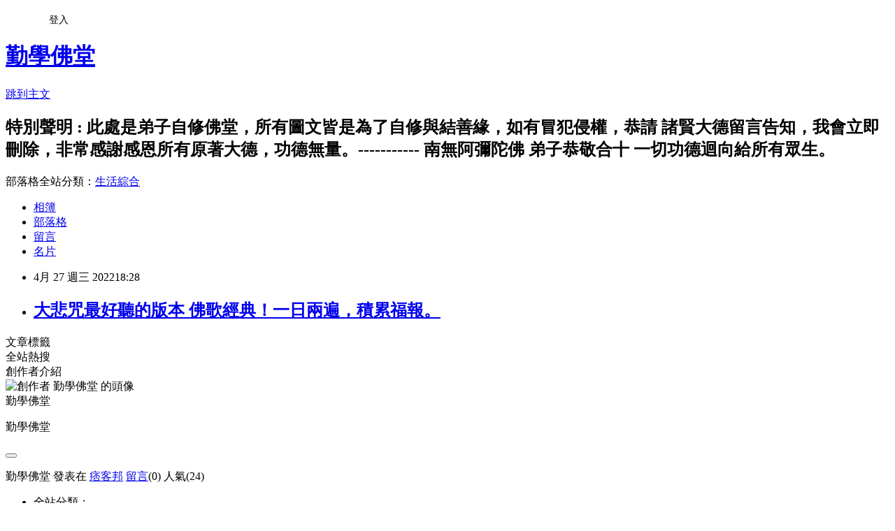

--- FILE ---
content_type: text/html; charset=utf-8
request_url: https://chrischao421953.pixnet.net/blog/posts/9563602318
body_size: 20223
content:
<!DOCTYPE html><html lang="zh-TW"><head><meta charSet="utf-8"/><meta name="viewport" content="width=device-width, initial-scale=1"/><link rel="stylesheet" href="https://static.1px.tw/blog-next/_next/static/chunks/b1e52b495cc0137c.css" data-precedence="next"/><link rel="stylesheet" href="/fix.css?v=202601220613" type="text/css" data-precedence="medium"/><link rel="stylesheet" href="https://s3.1px.tw/blog/theme/choc/iframe-popup.css?v=202601220613" type="text/css" data-precedence="medium"/><link rel="stylesheet" href="https://s3.1px.tw/blog/theme/choc/plugins.min.css?v=202601220613" type="text/css" data-precedence="medium"/><link rel="stylesheet" href="https://s3.1px.tw/blog/theme/choc/openid-comment.css?v=202601220613" type="text/css" data-precedence="medium"/><link rel="stylesheet" href="https://s3.1px.tw/blog/theme/choc/style.min.css?v=202601220613" type="text/css" data-precedence="medium"/><link rel="stylesheet" href="https://s3.1px.tw/blog/theme/choc/main.min.css?v=202601220613" type="text/css" data-precedence="medium"/><link rel="stylesheet" href="https://pimg.1px.tw/chrischao421953/assets/chrischao421953.css?v=202601220613" type="text/css" data-precedence="medium"/><link rel="stylesheet" href="https://s3.1px.tw/blog/theme/choc/author-info.css?v=202601220613" type="text/css" data-precedence="medium"/><link rel="stylesheet" href="https://s3.1px.tw/blog/theme/choc/idlePop.min.css?v=202601220613" type="text/css" data-precedence="medium"/><link rel="preload" as="script" fetchPriority="low" href="https://static.1px.tw/blog-next/_next/static/chunks/94688e2baa9fea03.js"/><script src="https://static.1px.tw/blog-next/_next/static/chunks/41eaa5427c45ebcc.js" async=""></script><script src="https://static.1px.tw/blog-next/_next/static/chunks/e2c6231760bc85bd.js" async=""></script><script src="https://static.1px.tw/blog-next/_next/static/chunks/94bde6376cf279be.js" async=""></script><script src="https://static.1px.tw/blog-next/_next/static/chunks/426b9d9d938a9eb4.js" async=""></script><script src="https://static.1px.tw/blog-next/_next/static/chunks/turbopack-5021d21b4b170dda.js" async=""></script><script src="https://static.1px.tw/blog-next/_next/static/chunks/ff1a16fafef87110.js" async=""></script><script src="https://static.1px.tw/blog-next/_next/static/chunks/e308b2b9ce476a3e.js" async=""></script><script src="https://static.1px.tw/blog-next/_next/static/chunks/2bf79572a40338b7.js" async=""></script><script src="https://static.1px.tw/blog-next/_next/static/chunks/d3c6eed28c1dd8e2.js" async=""></script><script src="https://static.1px.tw/blog-next/_next/static/chunks/d4d39cfc2a072218.js" async=""></script><script src="https://static.1px.tw/blog-next/_next/static/chunks/6a5d72c05b9cd4ba.js" async=""></script><script src="https://static.1px.tw/blog-next/_next/static/chunks/8af6103cf1375f47.js" async=""></script><script src="https://static.1px.tw/blog-next/_next/static/chunks/60d08651d643cedc.js" async=""></script><script src="https://static.1px.tw/blog-next/_next/static/chunks/0ae21416dac1fa83.js" async=""></script><script src="https://static.1px.tw/blog-next/_next/static/chunks/6d1100e43ad18157.js" async=""></script><script src="https://static.1px.tw/blog-next/_next/static/chunks/87eeaf7a3b9005e8.js" async=""></script><script src="https://static.1px.tw/blog-next/_next/static/chunks/ed01c75076819ebd.js" async=""></script><script src="https://static.1px.tw/blog-next/_next/static/chunks/a4df8fc19a9a82e6.js" async=""></script><title>大悲咒最好聽的版本 佛歌經典！一日兩遍，積累福報。</title><meta name="author" content="勤學佛堂"/><meta name="google-adsense-platform-account" content="pub-2647689032095179"/><meta name="fb:app_id" content="101730233200171"/><link rel="canonical" href="https://chrischao421953.pixnet.net/blog/posts/9563602318"/><meta property="og:title" content="大悲咒最好聽的版本 佛歌經典！一日兩遍，積累福報。"/><meta property="og:url" content="https://chrischao421953.pixnet.net/blog/posts/9563602318"/><meta property="og:image" content="https://s3.1px.tw/blog/common/avatar/blog_cover_light.jpg"/><meta property="og:type" content="article"/><meta name="twitter:card" content="summary_large_image"/><meta name="twitter:title" content="大悲咒最好聽的版本 佛歌經典！一日兩遍，積累福報。"/><meta name="twitter:image" content="https://s3.1px.tw/blog/common/avatar/blog_cover_light.jpg"/><link rel="icon" href="/favicon.ico?favicon.a62c60e0.ico" sizes="32x32" type="image/x-icon"/><script src="https://static.1px.tw/blog-next/_next/static/chunks/a6dad97d9634a72d.js" noModule=""></script></head><body><!--$--><!--/$--><!--$?--><template id="B:0"></template><!--/$--><script>requestAnimationFrame(function(){$RT=performance.now()});</script><script src="https://static.1px.tw/blog-next/_next/static/chunks/94688e2baa9fea03.js" id="_R_" async=""></script><div hidden id="S:0"><script id="pixnet-vars">
        window.PIXNET = {
          post_id: "9563602318",
          name: "chrischao421953",
          user_id: 0,
          blog_id: "4440332",
          display_ads: true,
          ad_options: {"chictrip":false}
        };
      </script><script type="text/javascript" src="https://code.jquery.com/jquery-latest.min.js"></script><script id="json-ld-article-script" type="application/ld+json">{"@context":"https:\u002F\u002Fschema.org","@type":"BlogPosting","isAccessibleForFree":true,"mainEntityOfPage":{"@type":"WebPage","@id":"https:\u002F\u002Fchrischao421953.pixnet.net\u002Fblog\u002Fposts\u002F9563602318"},"headline":"大悲咒最好聽的版本 佛歌經典！一日兩遍，積累福報。","description":"","articleBody":"\u003Ciframe src=\"https:\u002F\u002Fwww.youtube.com\u002Fembed\u002F3l5Ag1ovRFY\" title=\"YouTube video player\" allow=\"accelerometer; autoplay; clipboard-write; encrypted-media; gyroscope; picture-in-picture\" allowfullscreen=\"\" width=\"560\" height=\"315\" frameborder=\"0\"\u003E\u003C\u002Fiframe\u003E","image":[],"author":{"@type":"Person","name":"勤學佛堂","url":"https:\u002F\u002Fwww.pixnet.net\u002Fpcard\u002Fchrischao421953"},"publisher":{"@type":"Organization","name":"勤學佛堂","logo":{"@type":"ImageObject","url":"https:\u002F\u002Fs3.1px.tw\u002Fblog\u002Fcommon\u002Favatar\u002Fblog_cover_light.jpg"}},"datePublished":"2022-04-27T10:28:28.000Z","dateModified":"","keywords":[],"articleSection":"置頂"}</script><script id="json-ld-breadcrumb-script" type="application/ld+json">{"@context":"https:\u002F\u002Fschema.org","@type":"BreadcrumbList","itemListElement":[{"@type":"ListItem","position":1,"name":"首頁","item":"https:\u002F\u002Fchrischao421953.pixnet.net"},{"@type":"ListItem","position":2,"name":"部落格","item":"https:\u002F\u002Fchrischao421953.pixnet.net\u002Fblog"},{"@type":"ListItem","position":3,"name":"文章","item":"https:\u002F\u002Fchrischao421953.pixnet.net\u002Fblog\u002Fposts"},{"@type":"ListItem","position":4,"name":"大悲咒最好聽的版本 佛歌經典！一日兩遍，積累福報。","item":"https:\u002F\u002Fchrischao421953.pixnet.net\u002Fblog\u002Fposts\u002F9563602318"}]}</script><template id="P:1"></template><template id="P:2"></template><section aria-label="Notifications alt+T" tabindex="-1" aria-live="polite" aria-relevant="additions text" aria-atomic="false"></section></div><script>(self.__next_f=self.__next_f||[]).push([0])</script><script>self.__next_f.push([1,"1:\"$Sreact.fragment\"\n3:I[39756,[\"https://static.1px.tw/blog-next/_next/static/chunks/ff1a16fafef87110.js\",\"https://static.1px.tw/blog-next/_next/static/chunks/e308b2b9ce476a3e.js\"],\"default\"]\n4:I[53536,[\"https://static.1px.tw/blog-next/_next/static/chunks/ff1a16fafef87110.js\",\"https://static.1px.tw/blog-next/_next/static/chunks/e308b2b9ce476a3e.js\"],\"default\"]\n6:I[97367,[\"https://static.1px.tw/blog-next/_next/static/chunks/ff1a16fafef87110.js\",\"https://static.1px.tw/blog-next/_next/static/chunks/e308b2b9ce476a3e.js\"],\"OutletBoundary\"]\n8:I[97367,[\"https://static.1px.tw/blog-next/_next/static/chunks/ff1a16fafef87110.js\",\"https://static.1px.tw/blog-next/_next/static/chunks/e308b2b9ce476a3e.js\"],\"ViewportBoundary\"]\na:I[97367,[\"https://static.1px.tw/blog-next/_next/static/chunks/ff1a16fafef87110.js\",\"https://static.1px.tw/blog-next/_next/static/chunks/e308b2b9ce476a3e.js\"],\"MetadataBoundary\"]\nc:I[63491,[\"https://static.1px.tw/blog-next/_next/static/chunks/2bf79572a40338b7.js\",\"https://static.1px.tw/blog-next/_next/static/chunks/d3c6eed28c1dd8e2.js\"],\"default\"]\n:HL[\"https://static.1px.tw/blog-next/_next/static/chunks/b1e52b495cc0137c.css\",\"style\"]\n"])</script><script>self.__next_f.push([1,"0:{\"P\":null,\"b\":\"Fh5CEL29DpBu-3dUnujtG\",\"c\":[\"\",\"blog\",\"posts\",\"9563602318\"],\"q\":\"\",\"i\":false,\"f\":[[[\"\",{\"children\":[\"blog\",{\"children\":[\"posts\",{\"children\":[[\"id\",\"9563602318\",\"d\"],{\"children\":[\"__PAGE__\",{}]}]}]}]},\"$undefined\",\"$undefined\",true],[[\"$\",\"$1\",\"c\",{\"children\":[[[\"$\",\"script\",\"script-0\",{\"src\":\"https://static.1px.tw/blog-next/_next/static/chunks/d4d39cfc2a072218.js\",\"async\":true,\"nonce\":\"$undefined\"}],[\"$\",\"script\",\"script-1\",{\"src\":\"https://static.1px.tw/blog-next/_next/static/chunks/6a5d72c05b9cd4ba.js\",\"async\":true,\"nonce\":\"$undefined\"}],[\"$\",\"script\",\"script-2\",{\"src\":\"https://static.1px.tw/blog-next/_next/static/chunks/8af6103cf1375f47.js\",\"async\":true,\"nonce\":\"$undefined\"}]],\"$L2\"]}],{\"children\":[[\"$\",\"$1\",\"c\",{\"children\":[null,[\"$\",\"$L3\",null,{\"parallelRouterKey\":\"children\",\"error\":\"$undefined\",\"errorStyles\":\"$undefined\",\"errorScripts\":\"$undefined\",\"template\":[\"$\",\"$L4\",null,{}],\"templateStyles\":\"$undefined\",\"templateScripts\":\"$undefined\",\"notFound\":\"$undefined\",\"forbidden\":\"$undefined\",\"unauthorized\":\"$undefined\"}]]}],{\"children\":[[\"$\",\"$1\",\"c\",{\"children\":[null,[\"$\",\"$L3\",null,{\"parallelRouterKey\":\"children\",\"error\":\"$undefined\",\"errorStyles\":\"$undefined\",\"errorScripts\":\"$undefined\",\"template\":[\"$\",\"$L4\",null,{}],\"templateStyles\":\"$undefined\",\"templateScripts\":\"$undefined\",\"notFound\":\"$undefined\",\"forbidden\":\"$undefined\",\"unauthorized\":\"$undefined\"}]]}],{\"children\":[[\"$\",\"$1\",\"c\",{\"children\":[null,[\"$\",\"$L3\",null,{\"parallelRouterKey\":\"children\",\"error\":\"$undefined\",\"errorStyles\":\"$undefined\",\"errorScripts\":\"$undefined\",\"template\":[\"$\",\"$L4\",null,{}],\"templateStyles\":\"$undefined\",\"templateScripts\":\"$undefined\",\"notFound\":\"$undefined\",\"forbidden\":\"$undefined\",\"unauthorized\":\"$undefined\"}]]}],{\"children\":[[\"$\",\"$1\",\"c\",{\"children\":[\"$L5\",[[\"$\",\"link\",\"0\",{\"rel\":\"stylesheet\",\"href\":\"https://static.1px.tw/blog-next/_next/static/chunks/b1e52b495cc0137c.css\",\"precedence\":\"next\",\"crossOrigin\":\"$undefined\",\"nonce\":\"$undefined\"}],[\"$\",\"script\",\"script-0\",{\"src\":\"https://static.1px.tw/blog-next/_next/static/chunks/0ae21416dac1fa83.js\",\"async\":true,\"nonce\":\"$undefined\"}],[\"$\",\"script\",\"script-1\",{\"src\":\"https://static.1px.tw/blog-next/_next/static/chunks/6d1100e43ad18157.js\",\"async\":true,\"nonce\":\"$undefined\"}],[\"$\",\"script\",\"script-2\",{\"src\":\"https://static.1px.tw/blog-next/_next/static/chunks/87eeaf7a3b9005e8.js\",\"async\":true,\"nonce\":\"$undefined\"}],[\"$\",\"script\",\"script-3\",{\"src\":\"https://static.1px.tw/blog-next/_next/static/chunks/ed01c75076819ebd.js\",\"async\":true,\"nonce\":\"$undefined\"}],[\"$\",\"script\",\"script-4\",{\"src\":\"https://static.1px.tw/blog-next/_next/static/chunks/a4df8fc19a9a82e6.js\",\"async\":true,\"nonce\":\"$undefined\"}]],[\"$\",\"$L6\",null,{\"children\":\"$@7\"}]]}],{},null,false,false]},null,false,false]},null,false,false]},null,false,false]},null,false,false],[\"$\",\"$1\",\"h\",{\"children\":[null,[\"$\",\"$L8\",null,{\"children\":\"$@9\"}],[\"$\",\"$La\",null,{\"children\":\"$@b\"}],null]}],false]],\"m\":\"$undefined\",\"G\":[\"$c\",[]],\"S\":false}\n"])</script><script>self.__next_f.push([1,"9:[[\"$\",\"meta\",\"0\",{\"charSet\":\"utf-8\"}],[\"$\",\"meta\",\"1\",{\"name\":\"viewport\",\"content\":\"width=device-width, initial-scale=1\"}]]\n"])</script><script>self.__next_f.push([1,"d:I[79520,[\"https://static.1px.tw/blog-next/_next/static/chunks/d4d39cfc2a072218.js\",\"https://static.1px.tw/blog-next/_next/static/chunks/6a5d72c05b9cd4ba.js\",\"https://static.1px.tw/blog-next/_next/static/chunks/8af6103cf1375f47.js\"],\"\"]\n10:I[2352,[\"https://static.1px.tw/blog-next/_next/static/chunks/d4d39cfc2a072218.js\",\"https://static.1px.tw/blog-next/_next/static/chunks/6a5d72c05b9cd4ba.js\",\"https://static.1px.tw/blog-next/_next/static/chunks/8af6103cf1375f47.js\"],\"AdultWarningModal\"]\n11:I[69182,[\"https://static.1px.tw/blog-next/_next/static/chunks/d4d39cfc2a072218.js\",\"https://static.1px.tw/blog-next/_next/static/chunks/6a5d72c05b9cd4ba.js\",\"https://static.1px.tw/blog-next/_next/static/chunks/8af6103cf1375f47.js\"],\"HydrationComplete\"]\n12:I[12985,[\"https://static.1px.tw/blog-next/_next/static/chunks/d4d39cfc2a072218.js\",\"https://static.1px.tw/blog-next/_next/static/chunks/6a5d72c05b9cd4ba.js\",\"https://static.1px.tw/blog-next/_next/static/chunks/8af6103cf1375f47.js\"],\"NuqsAdapter\"]\n13:I[82782,[\"https://static.1px.tw/blog-next/_next/static/chunks/d4d39cfc2a072218.js\",\"https://static.1px.tw/blog-next/_next/static/chunks/6a5d72c05b9cd4ba.js\",\"https://static.1px.tw/blog-next/_next/static/chunks/8af6103cf1375f47.js\"],\"RefineContext\"]\n14:I[29306,[\"https://static.1px.tw/blog-next/_next/static/chunks/d4d39cfc2a072218.js\",\"https://static.1px.tw/blog-next/_next/static/chunks/6a5d72c05b9cd4ba.js\",\"https://static.1px.tw/blog-next/_next/static/chunks/8af6103cf1375f47.js\",\"https://static.1px.tw/blog-next/_next/static/chunks/60d08651d643cedc.js\",\"https://static.1px.tw/blog-next/_next/static/chunks/d3c6eed28c1dd8e2.js\"],\"default\"]\n2:[\"$\",\"html\",null,{\"lang\":\"zh-TW\",\"children\":[[\"$\",\"$Ld\",null,{\"id\":\"google-tag-manager\",\"strategy\":\"afterInteractive\",\"children\":\"\\n(function(w,d,s,l,i){w[l]=w[l]||[];w[l].push({'gtm.start':\\nnew Date().getTime(),event:'gtm.js'});var f=d.getElementsByTagName(s)[0],\\nj=d.createElement(s),dl=l!='dataLayer'?'\u0026l='+l:'';j.async=true;j.src=\\n'https://www.googletagmanager.com/gtm.js?id='+i+dl;f.parentNode.insertBefore(j,f);\\n})(window,document,'script','dataLayer','GTM-TRLQMPKX');\\n  \"}],\"$Le\",\"$Lf\",[\"$\",\"body\",null,{\"children\":[[\"$\",\"$L10\",null,{\"display\":false}],[\"$\",\"$L11\",null,{}],[\"$\",\"$L12\",null,{\"children\":[\"$\",\"$L13\",null,{\"children\":[\"$\",\"$L3\",null,{\"parallelRouterKey\":\"children\",\"error\":\"$undefined\",\"errorStyles\":\"$undefined\",\"errorScripts\":\"$undefined\",\"template\":[\"$\",\"$L4\",null,{}],\"templateStyles\":\"$undefined\",\"templateScripts\":\"$undefined\",\"notFound\":[[\"$\",\"$L14\",null,{}],[]],\"forbidden\":\"$undefined\",\"unauthorized\":\"$undefined\"}]}]}]]}]]}]\n"])</script><script>self.__next_f.push([1,"e:null\nf:null\n"])</script><script>self.__next_f.push([1,"16:I[27201,[\"https://static.1px.tw/blog-next/_next/static/chunks/ff1a16fafef87110.js\",\"https://static.1px.tw/blog-next/_next/static/chunks/e308b2b9ce476a3e.js\"],\"IconMark\"]\n5:[[\"$\",\"script\",null,{\"id\":\"pixnet-vars\",\"children\":\"\\n        window.PIXNET = {\\n          post_id: \\\"9563602318\\\",\\n          name: \\\"chrischao421953\\\",\\n          user_id: 0,\\n          blog_id: \\\"4440332\\\",\\n          display_ads: true,\\n          ad_options: {\\\"chictrip\\\":false}\\n        };\\n      \"}],\"$L15\"]\nb:[[\"$\",\"title\",\"0\",{\"children\":\"大悲咒最好聽的版本 佛歌經典！一日兩遍，積累福報。\"}],[\"$\",\"meta\",\"1\",{\"name\":\"author\",\"content\":\"勤學佛堂\"}],[\"$\",\"meta\",\"2\",{\"name\":\"google-adsense-platform-account\",\"content\":\"pub-2647689032095179\"}],[\"$\",\"meta\",\"3\",{\"name\":\"fb:app_id\",\"content\":\"101730233200171\"}],[\"$\",\"link\",\"4\",{\"rel\":\"canonical\",\"href\":\"https://chrischao421953.pixnet.net/blog/posts/9563602318\"}],[\"$\",\"meta\",\"5\",{\"property\":\"og:title\",\"content\":\"大悲咒最好聽的版本 佛歌經典！一日兩遍，積累福報。\"}],[\"$\",\"meta\",\"6\",{\"property\":\"og:url\",\"content\":\"https://chrischao421953.pixnet.net/blog/posts/9563602318\"}],[\"$\",\"meta\",\"7\",{\"property\":\"og:image\",\"content\":\"https://s3.1px.tw/blog/common/avatar/blog_cover_light.jpg\"}],[\"$\",\"meta\",\"8\",{\"property\":\"og:type\",\"content\":\"article\"}],[\"$\",\"meta\",\"9\",{\"name\":\"twitter:card\",\"content\":\"summary_large_image\"}],[\"$\",\"meta\",\"10\",{\"name\":\"twitter:title\",\"content\":\"大悲咒最好聽的版本 佛歌經典！一日兩遍，積累福報。\"}],[\"$\",\"meta\",\"11\",{\"name\":\"twitter:image\",\"content\":\"https://s3.1px.tw/blog/common/avatar/blog_cover_light.jpg\"}],[\"$\",\"link\",\"12\",{\"rel\":\"icon\",\"href\":\"/favicon.ico?favicon.a62c60e0.ico\",\"sizes\":\"32x32\",\"type\":\"image/x-icon\"}],[\"$\",\"$L16\",\"13\",{}]]\n7:null\n"])</script><script>self.__next_f.push([1,":HL[\"/fix.css?v=202601220613\",\"style\",{\"type\":\"text/css\"}]\n:HL[\"https://s3.1px.tw/blog/theme/choc/iframe-popup.css?v=202601220613\",\"style\",{\"type\":\"text/css\"}]\n:HL[\"https://s3.1px.tw/blog/theme/choc/plugins.min.css?v=202601220613\",\"style\",{\"type\":\"text/css\"}]\n:HL[\"https://s3.1px.tw/blog/theme/choc/openid-comment.css?v=202601220613\",\"style\",{\"type\":\"text/css\"}]\n:HL[\"https://s3.1px.tw/blog/theme/choc/style.min.css?v=202601220613\",\"style\",{\"type\":\"text/css\"}]\n:HL[\"https://s3.1px.tw/blog/theme/choc/main.min.css?v=202601220613\",\"style\",{\"type\":\"text/css\"}]\n:HL[\"https://pimg.1px.tw/chrischao421953/assets/chrischao421953.css?v=202601220613\",\"style\",{\"type\":\"text/css\"}]\n:HL[\"https://s3.1px.tw/blog/theme/choc/author-info.css?v=202601220613\",\"style\",{\"type\":\"text/css\"}]\n:HL[\"https://s3.1px.tw/blog/theme/choc/idlePop.min.css?v=202601220613\",\"style\",{\"type\":\"text/css\"}]\n"])</script><script>self.__next_f.push([1,"15:[[[[\"$\",\"link\",\"/fix.css?v=202601220613\",{\"rel\":\"stylesheet\",\"href\":\"/fix.css?v=202601220613\",\"type\":\"text/css\",\"precedence\":\"medium\"}],[\"$\",\"link\",\"https://s3.1px.tw/blog/theme/choc/iframe-popup.css?v=202601220613\",{\"rel\":\"stylesheet\",\"href\":\"https://s3.1px.tw/blog/theme/choc/iframe-popup.css?v=202601220613\",\"type\":\"text/css\",\"precedence\":\"medium\"}],[\"$\",\"link\",\"https://s3.1px.tw/blog/theme/choc/plugins.min.css?v=202601220613\",{\"rel\":\"stylesheet\",\"href\":\"https://s3.1px.tw/blog/theme/choc/plugins.min.css?v=202601220613\",\"type\":\"text/css\",\"precedence\":\"medium\"}],[\"$\",\"link\",\"https://s3.1px.tw/blog/theme/choc/openid-comment.css?v=202601220613\",{\"rel\":\"stylesheet\",\"href\":\"https://s3.1px.tw/blog/theme/choc/openid-comment.css?v=202601220613\",\"type\":\"text/css\",\"precedence\":\"medium\"}],[\"$\",\"link\",\"https://s3.1px.tw/blog/theme/choc/style.min.css?v=202601220613\",{\"rel\":\"stylesheet\",\"href\":\"https://s3.1px.tw/blog/theme/choc/style.min.css?v=202601220613\",\"type\":\"text/css\",\"precedence\":\"medium\"}],[\"$\",\"link\",\"https://s3.1px.tw/blog/theme/choc/main.min.css?v=202601220613\",{\"rel\":\"stylesheet\",\"href\":\"https://s3.1px.tw/blog/theme/choc/main.min.css?v=202601220613\",\"type\":\"text/css\",\"precedence\":\"medium\"}],[\"$\",\"link\",\"https://pimg.1px.tw/chrischao421953/assets/chrischao421953.css?v=202601220613\",{\"rel\":\"stylesheet\",\"href\":\"https://pimg.1px.tw/chrischao421953/assets/chrischao421953.css?v=202601220613\",\"type\":\"text/css\",\"precedence\":\"medium\"}],[\"$\",\"link\",\"https://s3.1px.tw/blog/theme/choc/author-info.css?v=202601220613\",{\"rel\":\"stylesheet\",\"href\":\"https://s3.1px.tw/blog/theme/choc/author-info.css?v=202601220613\",\"type\":\"text/css\",\"precedence\":\"medium\"}],[\"$\",\"link\",\"https://s3.1px.tw/blog/theme/choc/idlePop.min.css?v=202601220613\",{\"rel\":\"stylesheet\",\"href\":\"https://s3.1px.tw/blog/theme/choc/idlePop.min.css?v=202601220613\",\"type\":\"text/css\",\"precedence\":\"medium\"}]],[\"$\",\"script\",null,{\"type\":\"text/javascript\",\"src\":\"https://code.jquery.com/jquery-latest.min.js\"}]],[[\"$\",\"script\",null,{\"id\":\"json-ld-article-script\",\"type\":\"application/ld+json\",\"dangerouslySetInnerHTML\":{\"__html\":\"{\\\"@context\\\":\\\"https:\\\\u002F\\\\u002Fschema.org\\\",\\\"@type\\\":\\\"BlogPosting\\\",\\\"isAccessibleForFree\\\":true,\\\"mainEntityOfPage\\\":{\\\"@type\\\":\\\"WebPage\\\",\\\"@id\\\":\\\"https:\\\\u002F\\\\u002Fchrischao421953.pixnet.net\\\\u002Fblog\\\\u002Fposts\\\\u002F9563602318\\\"},\\\"headline\\\":\\\"大悲咒最好聽的版本 佛歌經典！一日兩遍，積累福報。\\\",\\\"description\\\":\\\"\\\",\\\"articleBody\\\":\\\"\\\\u003Ciframe src=\\\\\\\"https:\\\\u002F\\\\u002Fwww.youtube.com\\\\u002Fembed\\\\u002F3l5Ag1ovRFY\\\\\\\" title=\\\\\\\"YouTube video player\\\\\\\" allow=\\\\\\\"accelerometer; autoplay; clipboard-write; encrypted-media; gyroscope; picture-in-picture\\\\\\\" allowfullscreen=\\\\\\\"\\\\\\\" width=\\\\\\\"560\\\\\\\" height=\\\\\\\"315\\\\\\\" frameborder=\\\\\\\"0\\\\\\\"\\\\u003E\\\\u003C\\\\u002Fiframe\\\\u003E\\\",\\\"image\\\":[],\\\"author\\\":{\\\"@type\\\":\\\"Person\\\",\\\"name\\\":\\\"勤學佛堂\\\",\\\"url\\\":\\\"https:\\\\u002F\\\\u002Fwww.pixnet.net\\\\u002Fpcard\\\\u002Fchrischao421953\\\"},\\\"publisher\\\":{\\\"@type\\\":\\\"Organization\\\",\\\"name\\\":\\\"勤學佛堂\\\",\\\"logo\\\":{\\\"@type\\\":\\\"ImageObject\\\",\\\"url\\\":\\\"https:\\\\u002F\\\\u002Fs3.1px.tw\\\\u002Fblog\\\\u002Fcommon\\\\u002Favatar\\\\u002Fblog_cover_light.jpg\\\"}},\\\"datePublished\\\":\\\"2022-04-27T10:28:28.000Z\\\",\\\"dateModified\\\":\\\"\\\",\\\"keywords\\\":[],\\\"articleSection\\\":\\\"置頂\\\"}\"}}],[\"$\",\"script\",null,{\"id\":\"json-ld-breadcrumb-script\",\"type\":\"application/ld+json\",\"dangerouslySetInnerHTML\":{\"__html\":\"{\\\"@context\\\":\\\"https:\\\\u002F\\\\u002Fschema.org\\\",\\\"@type\\\":\\\"BreadcrumbList\\\",\\\"itemListElement\\\":[{\\\"@type\\\":\\\"ListItem\\\",\\\"position\\\":1,\\\"name\\\":\\\"首頁\\\",\\\"item\\\":\\\"https:\\\\u002F\\\\u002Fchrischao421953.pixnet.net\\\"},{\\\"@type\\\":\\\"ListItem\\\",\\\"position\\\":2,\\\"name\\\":\\\"部落格\\\",\\\"item\\\":\\\"https:\\\\u002F\\\\u002Fchrischao421953.pixnet.net\\\\u002Fblog\\\"},{\\\"@type\\\":\\\"ListItem\\\",\\\"position\\\":3,\\\"name\\\":\\\"文章\\\",\\\"item\\\":\\\"https:\\\\u002F\\\\u002Fchrischao421953.pixnet.net\\\\u002Fblog\\\\u002Fposts\\\"},{\\\"@type\\\":\\\"ListItem\\\",\\\"position\\\":4,\\\"name\\\":\\\"大悲咒最好聽的版本 佛歌經典！一日兩遍，積累福報。\\\",\\\"item\\\":\\\"https:\\\\u002F\\\\u002Fchrischao421953.pixnet.net\\\\u002Fblog\\\\u002Fposts\\\\u002F9563602318\\\"}]}\"}}]],\"$L17\",\"$L18\"]\n"])</script><script>self.__next_f.push([1,"19:I[5479,[\"https://static.1px.tw/blog-next/_next/static/chunks/d4d39cfc2a072218.js\",\"https://static.1px.tw/blog-next/_next/static/chunks/6a5d72c05b9cd4ba.js\",\"https://static.1px.tw/blog-next/_next/static/chunks/8af6103cf1375f47.js\",\"https://static.1px.tw/blog-next/_next/static/chunks/0ae21416dac1fa83.js\",\"https://static.1px.tw/blog-next/_next/static/chunks/6d1100e43ad18157.js\",\"https://static.1px.tw/blog-next/_next/static/chunks/87eeaf7a3b9005e8.js\",\"https://static.1px.tw/blog-next/_next/static/chunks/ed01c75076819ebd.js\",\"https://static.1px.tw/blog-next/_next/static/chunks/a4df8fc19a9a82e6.js\"],\"default\"]\n1a:I[38045,[\"https://static.1px.tw/blog-next/_next/static/chunks/d4d39cfc2a072218.js\",\"https://static.1px.tw/blog-next/_next/static/chunks/6a5d72c05b9cd4ba.js\",\"https://static.1px.tw/blog-next/_next/static/chunks/8af6103cf1375f47.js\",\"https://static.1px.tw/blog-next/_next/static/chunks/0ae21416dac1fa83.js\",\"https://static.1px.tw/blog-next/_next/static/chunks/6d1100e43ad18157.js\",\"https://static.1px.tw/blog-next/_next/static/chunks/87eeaf7a3b9005e8.js\",\"https://static.1px.tw/blog-next/_next/static/chunks/ed01c75076819ebd.js\",\"https://static.1px.tw/blog-next/_next/static/chunks/a4df8fc19a9a82e6.js\"],\"ArticleHead\"]\n1b:I[89076,[\"https://static.1px.tw/blog-next/_next/static/chunks/d4d39cfc2a072218.js\",\"https://static.1px.tw/blog-next/_next/static/chunks/6a5d72c05b9cd4ba.js\",\"https://static.1px.tw/blog-next/_next/static/chunks/8af6103cf1375f47.js\",\"https://static.1px.tw/blog-next/_next/static/chunks/0ae21416dac1fa83.js\",\"https://static.1px.tw/blog-next/_next/static/chunks/6d1100e43ad18157.js\",\"https://static.1px.tw/blog-next/_next/static/chunks/87eeaf7a3b9005e8.js\",\"https://static.1px.tw/blog-next/_next/static/chunks/ed01c75076819ebd.js\",\"https://static.1px.tw/blog-next/_next/static/chunks/a4df8fc19a9a82e6.js\"],\"ArticleContentInner\"]\n"])</script><script>self.__next_f.push([1,"18:[\"$\",\"div\",null,{\"className\":\"main-container\",\"children\":[[\"$\",\"div\",null,{\"id\":\"pixnet-ad-before_header\",\"className\":\"pixnet-ad-placement\"}],[\"$\",\"div\",null,{\"id\":\"body-div\",\"children\":[[\"$\",\"div\",null,{\"id\":\"container\",\"children\":[[\"$\",\"div\",null,{\"id\":\"container2\",\"children\":[[\"$\",\"div\",null,{\"id\":\"container3\",\"children\":[[\"$\",\"div\",null,{\"id\":\"header\",\"children\":[[\"$\",\"div\",null,{\"id\":\"banner\",\"children\":[[\"$\",\"h1\",null,{\"children\":[\"$\",\"a\",null,{\"href\":\"https://chrischao421953.pixnet.net/blog\",\"children\":\"勤學佛堂\"}]}],[\"$\",\"p\",null,{\"className\":\"skiplink\",\"children\":[\"$\",\"a\",null,{\"href\":\"#article-area\",\"title\":\"skip the page header to the main content\",\"children\":\"跳到主文\"}]}],[\"$\",\"h2\",null,{\"suppressHydrationWarning\":true,\"dangerouslySetInnerHTML\":{\"__html\":\"特別聲明 : 此處是弟子自修佛堂，所有圖文皆是為了自修與結善緣，如有冒犯侵權，恭請 諸賢大德留言告知，我會立即刪除，非常感謝感恩所有原著大德，功德無量。----------- 南無阿彌陀佛  弟子恭敬合十  一切功德迴向給所有眾生。\"}}],[\"$\",\"p\",null,{\"id\":\"blog-category\",\"children\":[\"部落格全站分類：\",[\"$\",\"a\",null,{\"href\":\"#\",\"children\":\"生活綜合\"}]]}]]}],[\"$\",\"ul\",null,{\"id\":\"navigation\",\"children\":[[\"$\",\"li\",null,{\"className\":\"navigation-links\",\"id\":\"link-album\",\"children\":[\"$\",\"a\",null,{\"href\":\"/albums\",\"title\":\"go to gallery page of this user\",\"children\":\"相簿\"}]}],[\"$\",\"li\",null,{\"className\":\"navigation-links\",\"id\":\"link-blog\",\"children\":[\"$\",\"a\",null,{\"href\":\"https://chrischao421953.pixnet.net/blog\",\"title\":\"go to index page of this blog\",\"children\":\"部落格\"}]}],[\"$\",\"li\",null,{\"className\":\"navigation-links\",\"id\":\"link-guestbook\",\"children\":[\"$\",\"a\",null,{\"id\":\"guestbook\",\"data-msg\":\"尚未安裝留言板，無法進行留言\",\"data-action\":\"none\",\"href\":\"#\",\"title\":\"go to guestbook page of this user\",\"children\":\"留言\"}]}],[\"$\",\"li\",null,{\"className\":\"navigation-links\",\"id\":\"link-profile\",\"children\":[\"$\",\"a\",null,{\"href\":\"https://www.pixnet.net/pcard/4440332\",\"title\":\"go to profile page of this user\",\"children\":\"名片\"}]}]]}]]}],[\"$\",\"div\",null,{\"id\":\"main\",\"children\":[[\"$\",\"div\",null,{\"id\":\"content\",\"children\":[[\"$\",\"$L19\",null,{\"data\":\"$undefined\"}],[\"$\",\"div\",null,{\"id\":\"article-area\",\"children\":[\"$\",\"div\",null,{\"id\":\"article-box\",\"children\":[\"$\",\"div\",null,{\"className\":\"article\",\"children\":[[\"$\",\"$L1a\",null,{\"post\":{\"id\":\"9563602318\",\"title\":\"大悲咒最好聽的版本 佛歌經典！一日兩遍，積累福報。\",\"excerpt\":\"\",\"contents\":{\"post_id\":\"9563602318\",\"contents\":\"\u003ciframe src=\\\"https://www.youtube.com/embed/3l5Ag1ovRFY\\\" title=\\\"YouTube video player\\\" allow=\\\"accelerometer; autoplay; clipboard-write; encrypted-media; gyroscope; picture-in-picture\\\" allowfullscreen=\\\"\\\" width=\\\"560\\\" height=\\\"315\\\" frameborder=\\\"0\\\"\u003e\u003c/iframe\u003e\",\"sanitized_contents\":\"\u003ciframe src=\\\"https://www.youtube.com/embed/3l5Ag1ovRFY\\\" title=\\\"YouTube video player\\\" allow=\\\"accelerometer; autoplay; clipboard-write; encrypted-media; gyroscope; picture-in-picture\\\" allowfullscreen=\\\"\\\" width=\\\"560\\\" height=\\\"315\\\" frameborder=\\\"0\\\"\u003e\u003c/iframe\u003e\",\"created_at\":null,\"updated_at\":null},\"published_at\":1651055308,\"featured\":null,\"category\":{\"id\":\"9005153459\",\"blog_id\":\"4440332\",\"name\":\"置頂\",\"folder_id\":\"0\",\"post_count\":306,\"sort\":1,\"status\":\"active\",\"frontend\":\"visible\",\"created_at\":0,\"updated_at\":0},\"primaryChannel\":{\"id\":41,\"name\":\"宗教超自然\",\"slug\":\"religion\",\"type_id\":7},\"secondaryChannel\":{\"id\":31,\"name\":\"視聽娛樂\",\"slug\":\"video\",\"type_id\":3},\"tags\":[],\"visibility\":\"public\",\"password_hint\":null,\"friends\":[],\"groups\":[],\"status\":\"active\",\"is_pinned\":0,\"allow_comment\":1,\"comment_visibility\":1,\"comment_permission\":1,\"post_url\":\"https://chrischao421953.pixnet.net/blog/posts/9563602318\",\"stats\":{\"post_id\":\"9563602318\",\"views\":24,\"views_today\":0,\"likes\":2,\"link_clicks\":0,\"comments\":0,\"replies\":0,\"created_at\":0,\"updated_at\":0},\"password\":null,\"comments\":[],\"ad_options\":{\"chictrip\":false}}}],[\"$\",\"div\",null,{\"className\":\"article-body\",\"children\":[[\"$\",\"div\",null,{\"className\":\"article-content\",\"children\":[[\"$\",\"$L1b\",null,{\"post\":\"$18:props:children:1:props:children:0:props:children:0:props:children:0:props:children:1:props:children:0:props:children:1:props:children:props:children:props:children:0:props:post\"}],[\"$\",\"div\",null,{\"className\":\"tag-container-parent\",\"children\":[[\"$\",\"div\",null,{\"className\":\"tag-container article-keyword\",\"data-version\":\"a\",\"children\":[[\"$\",\"div\",null,{\"className\":\"tag__header\",\"children\":[\"$\",\"div\",null,{\"className\":\"tag__header-title\",\"children\":\"文章標籤\"}]}],[\"$\",\"div\",null,{\"className\":\"tag__main\",\"id\":\"article-footer-tags\",\"children\":[]}]]}],[\"$\",\"div\",null,{\"className\":\"tag-container global-keyword\",\"children\":[[\"$\",\"div\",null,{\"className\":\"tag__header\",\"children\":[\"$\",\"div\",null,{\"className\":\"tag__header-title\",\"children\":\"全站熱搜\"}]}],[\"$\",\"div\",null,{\"className\":\"tag__main\",\"children\":[]}]]}]]}],[\"$\",\"div\",null,{\"className\":\"author-profile\",\"children\":[[\"$\",\"div\",null,{\"className\":\"author-profile__header\",\"children\":\"創作者介紹\"}],[\"$\",\"div\",null,{\"className\":\"author-profile__main\",\"id\":\"mixpanel-author-box\",\"children\":[\"$L1c\",\"$L1d\",\"$L1e\"]}]]}]]}],\"$L1f\",\"$L20\"]}],\"$L21\",\"$L22\"]}]}]}]]}],\"$L23\"]}],\"$L24\"]}],\"$L25\",\"$L26\",\"$L27\",\"$L28\"]}],\"$L29\",\"$L2a\",\"$L2b\",\"$L2c\"]}],\"$L2d\",\"$L2e\",\"$L2f\",\"$L30\"]}]]}]\n"])</script><script>self.__next_f.push([1,"31:I[89697,[\"https://static.1px.tw/blog-next/_next/static/chunks/d4d39cfc2a072218.js\",\"https://static.1px.tw/blog-next/_next/static/chunks/6a5d72c05b9cd4ba.js\",\"https://static.1px.tw/blog-next/_next/static/chunks/8af6103cf1375f47.js\",\"https://static.1px.tw/blog-next/_next/static/chunks/0ae21416dac1fa83.js\",\"https://static.1px.tw/blog-next/_next/static/chunks/6d1100e43ad18157.js\",\"https://static.1px.tw/blog-next/_next/static/chunks/87eeaf7a3b9005e8.js\",\"https://static.1px.tw/blog-next/_next/static/chunks/ed01c75076819ebd.js\",\"https://static.1px.tw/blog-next/_next/static/chunks/a4df8fc19a9a82e6.js\"],\"AuthorViews\"]\n32:I[70364,[\"https://static.1px.tw/blog-next/_next/static/chunks/d4d39cfc2a072218.js\",\"https://static.1px.tw/blog-next/_next/static/chunks/6a5d72c05b9cd4ba.js\",\"https://static.1px.tw/blog-next/_next/static/chunks/8af6103cf1375f47.js\",\"https://static.1px.tw/blog-next/_next/static/chunks/0ae21416dac1fa83.js\",\"https://static.1px.tw/blog-next/_next/static/chunks/6d1100e43ad18157.js\",\"https://static.1px.tw/blog-next/_next/static/chunks/87eeaf7a3b9005e8.js\",\"https://static.1px.tw/blog-next/_next/static/chunks/ed01c75076819ebd.js\",\"https://static.1px.tw/blog-next/_next/static/chunks/a4df8fc19a9a82e6.js\"],\"CommentsBlock\"]\n33:I[96195,[\"https://static.1px.tw/blog-next/_next/static/chunks/d4d39cfc2a072218.js\",\"https://static.1px.tw/blog-next/_next/static/chunks/6a5d72c05b9cd4ba.js\",\"https://static.1px.tw/blog-next/_next/static/chunks/8af6103cf1375f47.js\",\"https://static.1px.tw/blog-next/_next/static/chunks/0ae21416dac1fa83.js\",\"https://static.1px.tw/blog-next/_next/static/chunks/6d1100e43ad18157.js\",\"https://static.1px.tw/blog-next/_next/static/chunks/87eeaf7a3b9005e8.js\",\"https://static.1px.tw/blog-next/_next/static/chunks/ed01c75076819ebd.js\",\"https://static.1px.tw/blog-next/_next/static/chunks/a4df8fc19a9a82e6.js\"],\"Widget\"]\n34:I[28541,[\"https://static.1px.tw/blog-next/_next/static/chunks/d4d39cfc2a072218.js\",\"https://static.1px.tw/blog-next/_next/static/chunks/6a5d72c05b9cd4ba.js\",\"https://static.1px.tw/blog-next/_next/static/chunks/8af6103cf1375f47.js\",\"https://static.1px.tw/blog-next/_next/static/chunks/0ae21416dac1fa83.js\",\"https://static.1px.tw/blog-next/_next/static/chunks/6d1100e43ad18157.js\",\"https://static.1px.tw/blog-next/_next/static/chunks/87eeaf7a3b9005e8.js\",\"https://static.1px.tw/blog-next/_next/static/chunks/ed01c75076819ebd.js\",\"https://static.1px.tw/blog-next/_next/static/chunks/a4df8fc19a9a82e6.js\"],\"default\"]\n:HL[\"/logo_pixnet_ch.svg\",\"image\"]\n1c:[\"$\",\"a\",null,{\"children\":[\"$\",\"img\",null,{\"className\":\"author-profile__avatar\",\"src\":\"https://pimg.1px.tw/chrischao421953/logo/chrischao421953.png\",\"alt\":\"創作者 勤學佛堂  的頭像\",\"loading\":\"lazy\"}]}]\n1d:[\"$\",\"div\",null,{\"className\":\"author-profile__content\",\"children\":[[\"$\",\"a\",null,{\"className\":\"author-profile__name\",\"children\":\"勤學佛堂 \"}],[\"$\",\"p\",null,{\"className\":\"author-profile__info\",\"children\":\"勤學佛堂\"}]]}]\n1e:[\"$\",\"div\",null,{\"className\":\"author-profile__subscribe hoverable\",\"children\":[\"$\",\"button\",null,{\"data-follow-state\":\"關注\",\"className\":\"subscribe-btn member\"}]}]\n1f:[\"$\",\"p\",null,{\"className\":\"author\",\"children\":[\"勤學佛堂 \",\" 發表在\",\" \",[\"$\",\"a\",null,{\"href\":\"https://www.pixnet.net\",\"children\":\"痞客邦\"}],\" \",[\"$\",\"a\",null,{\"href\":\"#comments\",\"children\":\"留言\"}],\"(\",\"0\",\") \",[\"$\",\"$L31\",null,{\"post\":\"$18:props:children:1:props:children:0:props:children:0:props:children:0:props:children:1:props:children:0:props:children:1:props:children:props:children:props:children:0:props:post\"}]]}]\n20:[\"$\",\"div\",null,{\"id\":\"pixnet-ad-content-left-right-wrapper\",\"children\":[[\"$\",\"div\",null,{\"className\":\"left\"}],[\"$\",\"div\",null,{\"className\":\"right\"}]]}]\n"])</script><script>self.__next_f.push([1,"21:[\"$\",\"div\",null,{\"className\":\"article-footer\",\"children\":[[\"$\",\"ul\",null,{\"className\":\"refer\",\"children\":[[\"$\",\"li\",null,{\"children\":[\"全站分類：\",[\"$\",\"a\",null,{\"href\":\"#\",\"children\":\"$undefined\"}]]}],\" \",[\"$\",\"li\",null,{\"children\":[\"個人分類：\",[\"$\",\"a\",null,{\"href\":\"#\",\"children\":\"置頂\"}]]}],\" \"]}],[\"$\",\"div\",null,{\"className\":\"back-to-top\",\"children\":[\"$\",\"a\",null,{\"href\":\"#top\",\"title\":\"back to the top of the page\",\"children\":\"▲top\"}]}],[\"$\",\"$L32\",null,{\"comments\":[],\"blog\":{\"blog_id\":\"4440332\",\"urls\":{\"blog_url\":\"https://chrischao421953.pixnet.net/blog\",\"album_url\":\"https://chrischao421953.pixnet.net/albums\",\"card_url\":\"https://www.pixnet.net/pcard/chrischao421953\",\"sitemap_url\":\"https://chrischao421953.pixnet.net/sitemap.xml\"},\"name\":\"chrischao421953\",\"display_name\":\"勤學佛堂\",\"description\":\"特別聲明 : 此處是弟子自修佛堂，所有圖文皆是為了自修與結善緣，如有冒犯侵權，恭請 諸賢大德留言告知，我會立即刪除，非常感謝感恩所有原著大德，功德無量。----------- 南無阿彌陀佛  弟子恭敬合十  一切功德迴向給所有眾生。\",\"visibility\":\"public\",\"freeze\":\"active\",\"default_comment_permission\":\"allow\",\"service_album\":\"enable\",\"rss_mode\":\"auto\",\"taxonomy\":{\"id\":28,\"name\":\"生活綜合\"},\"logo\":{\"id\":null,\"url\":\"https://s3.1px.tw/blog/common/avatar/blog_cover_light.jpg\"},\"logo_url\":\"https://s3.1px.tw/blog/common/avatar/blog_cover_light.jpg\",\"owner\":{\"sub\":\"838255231220489975\",\"display_name\":\"勤學佛堂 \",\"avatar\":\"https://pimg.1px.tw/chrischao421953/logo/chrischao421953.png\",\"login_country\":null,\"login_city\":null,\"login_at\":0,\"created_at\":1378102844,\"updated_at\":1765078509},\"socials\":{\"social_email\":\"ch421953@gmail.com\",\"social_line\":\"\",\"social_facebook\":\"\",\"social_instagram\":\"\",\"social_youtube\":\"\",\"created_at\":1767098340,\"updated_at\":1767098340},\"stats\":{\"views_initialized\":10218814,\"views_total\":10226116,\"views_today\":4,\"post_count\":6273,\"updated_at\":1769033408},\"marketing\":{\"keywords\":null,\"gsc_site_verification\":null,\"sitemap_verified_at\":1768968285,\"ga_account\":null,\"created_at\":1765841154,\"updated_at\":1768968285},\"watermark\":{\"status\":\"disabled\",\"type\":\"text\",\"text\":\"浮水印文字\",\"image\":null,\"position\":\"top-left\",\"opacity\":90,\"updated_at\":1767789186},\"custom_domain\":null,\"hero_image\":{\"id\":1769033609,\"url\":\"https://picsum.photos/seed/chrischao421953/1200/400\"},\"widgets\":{\"sidebar1\":[{\"id\":52651248,\"identifier\":\"pixMyPlace\",\"title\":\"個人資訊\",\"sort\":3,\"data\":null},{\"id\":52651250,\"identifier\":\"pixHits\",\"title\":\"參觀人氣\",\"sort\":5,\"data\":null},{\"id\":52651251,\"identifier\":\"pixCategory\",\"title\":\"文章分類\",\"sort\":6,\"data\":[{\"type\":\"category\",\"id\":\"9005549315\",\"name\":\"恭敬 佛菩薩 尊者 聖賢\",\"post_count\":35,\"url\":\"https://abc.com\",\"sort\":1},{\"type\":\"category\",\"id\":\"9005153459\",\"name\":\"置頂\",\"post_count\":100,\"url\":\"https://abc.com\",\"sort\":1},{\"type\":\"category\",\"id\":\"9002808545\",\"name\":\"念佛\",\"post_count\":89,\"url\":\"https://abc.com\",\"sort\":2},{\"type\":\"category\",\"id\":\"9002808542\",\"name\":\"佛學\",\"post_count\":1045,\"url\":\"https://abc.com\",\"sort\":3},{\"type\":\"category\",\"id\":\"9006956649\",\"name\":\"电影 佛學\",\"post_count\":7,\"url\":\"https://abc.com\",\"sort\":4},{\"type\":\"category\",\"id\":\"9006930620\",\"name\":\"大乘無量壽經白話解\",\"post_count\":16,\"url\":\"https://abc.com\",\"sort\":5},{\"type\":\"category\",\"id\":\"9006956369\",\"name\":\"華嚴經\",\"post_count\":9,\"url\":\"https://abc.com\",\"sort\":6},{\"type\":\"category\",\"id\":\"9005701310\",\"name\":\"聖嚴法師開示\",\"post_count\":41,\"url\":\"https://abc.com\",\"sort\":7},{\"type\":\"category\",\"id\":\"9002808548\",\"name\":\"淨空法師開示\",\"post_count\":298,\"url\":\"https://abc.com\",\"sort\":8},{\"type\":\"category\",\"id\":\"9006955169\",\"name\":\"淨界法師開示\",\"post_count\":400,\"url\":\"https://abc.com\",\"sort\":9},{\"type\":\"category\",\"id\":\"9007006104\",\"name\":\"仁山法師\",\"post_count\":5,\"url\":\"https://abc.com\",\"sort\":10},{\"type\":\"category\",\"id\":\"9006955657\",\"name\":\"慧律法師開示\",\"post_count\":29,\"url\":\"https://abc.com\",\"sort\":11},{\"type\":\"category\",\"id\":\"9006935315\",\"name\":\"龍德法師開示\",\"post_count\":30,\"url\":\"https://abc.com\",\"sort\":12},{\"type\":\"category\",\"id\":\"9007001148\",\"name\":\"覺培法師\",\"post_count\":16,\"url\":\"https://abc.com\",\"sort\":13},{\"type\":\"category\",\"id\":\"9006968138\",\"name\":\"悟道法師開示\",\"post_count\":1,\"url\":\"https://abc.com\",\"sort\":14},{\"type\":\"category\",\"id\":\"9006967918\",\"name\":\"悟行法師 ( 極樂寺 )\",\"post_count\":1,\"url\":\"https://abc.com\",\"sort\":15},{\"type\":\"category\",\"id\":\"9006960110\",\"name\":\"大航法師開示\",\"post_count\":6,\"url\":\"https://abc.com\",\"sort\":16},{\"type\":\"category\",\"id\":\"9006903563\",\"name\":\"空海法師開釋\",\"post_count\":3,\"url\":\"https://abc.com\",\"sort\":17},{\"type\":\"category\",\"id\":\"9002808551\",\"name\":\"慧明法師開示錄\",\"post_count\":7,\"url\":\"https://abc.com\",\"sort\":18},{\"type\":\"category\",\"id\":\"9006995036\",\"name\":\"賢首禪苑 體佛法師 金剛經 01\",\"post_count\":2,\"url\":\"https://abc.com\",\"sort\":19},{\"type\":\"category\",\"id\":\"9006968422\",\"name\":\"老子 莊子\",\"post_count\":18,\"url\":\"https://abc.com\",\"sort\":20},{\"type\":\"category\",\"id\":\"9006970824\",\"name\":\"意公子及相關詩詞\",\"post_count\":30,\"url\":\"https://abc.com\",\"sort\":21},{\"type\":\"category\",\"id\":\"9006978572\",\"name\":\"我唱的歌\",\"post_count\":377,\"url\":\"https://abc.com\",\"sort\":22},{\"type\":\"category\",\"id\":\"9002808560\",\"name\":\"啟發\",\"post_count\":2678,\"url\":\"https://abc.com\",\"sort\":22},{\"type\":\"category\",\"id\":\"9007008116\",\"name\":\"理財資訊\",\"post_count\":6,\"url\":\"https://abc.com\",\"sort\":24},{\"type\":\"category\",\"id\":\"9006960374\",\"name\":\"科學與佛學\",\"post_count\":27,\"url\":\"https://abc.com\",\"sort\":25},{\"type\":\"category\",\"id\":\"9007005148\",\"name\":\"科技\",\"post_count\":6,\"url\":\"https://abc.com\",\"sort\":26},{\"type\":\"category\",\"id\":\"9007005452\",\"name\":\"做好家事妙方\",\"post_count\":2,\"url\":\"https://abc.com\",\"sort\":27},{\"type\":\"category\",\"id\":\"9006953853\",\"name\":\"人間有愛\",\"post_count\":18,\"url\":\"https://abc.com\",\"sort\":28},{\"type\":\"category\",\"id\":\"9002808563\",\"name\":\"影音與動畫\",\"post_count\":371,\"url\":\"https://abc.com\",\"sort\":29},{\"type\":\"category\",\"id\":\"9002808566\",\"name\":\"滄海桑田\",\"post_count\":79,\"url\":\"https://abc.com\",\"sort\":30},{\"type\":\"category\",\"id\":\"9002808557\",\"name\":\"好文\",\"post_count\":98,\"url\":\"https://abc.com\",\"sort\":31},{\"type\":\"category\",\"id\":\"9002808572\",\"name\":\"健康資訊\",\"post_count\":294,\"url\":\"https://abc.com\",\"sort\":32},{\"type\":\"category\",\"id\":\"9002808569\",\"name\":\"新聞剪影\",\"post_count\":61,\"url\":\"https://abc.com\",\"sort\":33},{\"type\":\"category\",\"id\":\"9002808554\",\"name\":\"慈濟上人開示\",\"post_count\":72,\"url\":\"https://abc.com\",\"sort\":34},{\"type\":\"category\",\"id\":\"9006964578\",\"name\":\"隱藏文章\",\"post_count\":0,\"url\":\"https://abc.com\",\"sort\":35}]},{\"id\":52651252,\"identifier\":\"pixLatestArticle\",\"title\":\"最新文章\",\"sort\":7,\"data\":[{\"id\":\"854213730605723310\",\"title\":\"阿賴耶識是一切種子（業力）的根源和儲藏庫\",\"featured\":null,\"tags\":[{\"id\":105644,\"name\":\"好事  佛說\"}],\"published_at\":1768883308,\"post_url\":\"https://chrischao421953.pixnet.net/blog/posts/854213730605723310\",\"stats\":{\"post_id\":\"854213730605723310\",\"views\":2,\"views_today\":2,\"likes\":0,\"link_clicks\":0,\"comments\":0,\"replies\":0,\"created_at\":1768883723,\"updated_at\":1768976674}},{\"id\":\"853497863928539012\",\"title\":\"人死後是否還有靈魂 ?\",\"featured\":null,\"tags\":[],\"published_at\":1768712629,\"post_url\":\"https://chrischao421953.pixnet.net/blog/posts/853497863928539012\",\"stats\":{\"post_id\":\"853497863928539012\",\"views\":2,\"views_today\":2,\"likes\":0,\"link_clicks\":0,\"comments\":0,\"replies\":0,\"created_at\":1768713081,\"updated_at\":1768976669}},{\"id\":\"852743884537851003\",\"title\":\"能吃益生菌嗎 ?\",\"featured\":null,\"tags\":[],\"published_at\":1768532871,\"post_url\":\"https://chrischao421953.pixnet.net/blog/posts/852743884537851003\",\"stats\":{\"post_id\":\"852743884537851003\",\"views\":2,\"views_today\":2,\"likes\":0,\"link_clicks\":0,\"comments\":0,\"replies\":0,\"created_at\":1768533330,\"updated_at\":1768976664}},{\"id\":\"851958492813322027\",\"title\":\"華藏衛視網路直播HZTV LIVE－淨空老和尚講經弘法的道場\",\"featured\":null,\"tags\":[{\"id\":66789,\"name\":\"佛說\"}],\"published_at\":1768345616,\"post_url\":\"https://chrischao421953.pixnet.net/blog/posts/851958492813322027\",\"stats\":{\"post_id\":\"851958492813322027\",\"views\":5,\"views_today\":2,\"likes\":0,\"link_clicks\":0,\"comments\":0,\"replies\":0,\"created_at\":1768346117,\"updated_at\":1768976657}},{\"id\":\"850929869213917313\",\"title\":\"楞嚴經到底在說什麼？四十五分鐘完整版，帶你徹底讀懂“經中之王” 的開悟之路。\",\"featured\":null,\"tags\":[{\"id\":66789,\"name\":\"佛說\"}],\"published_at\":1768100378,\"post_url\":\"https://chrischao421953.pixnet.net/blog/posts/850929869213917313\",\"stats\":{\"post_id\":\"850929869213917313\",\"views\":2,\"views_today\":2,\"likes\":0,\"link_clicks\":0,\"comments\":0,\"replies\":0,\"created_at\":1768100747,\"updated_at\":1768976648}},{\"id\":\"850916124513264187\",\"title\":\"越是至親之人，越不能欠這5種債！很多人都不知道自己欠了，佛陀2500年前的警示，讓無數人痛哭流涕！\",\"featured\":null,\"tags\":[{\"id\":66789,\"name\":\"佛說\"}],\"published_at\":1768097101,\"post_url\":\"https://chrischao421953.pixnet.net/blog/posts/850916124513264187\",\"stats\":{\"post_id\":\"850916124513264187\",\"views\":5,\"views_today\":5,\"likes\":0,\"link_clicks\":0,\"comments\":0,\"replies\":0,\"created_at\":1768097421,\"updated_at\":1768976648}},{\"id\":\"850685585663453102\",\"title\":\"一切能捨 心無愛著\",\"featured\":null,\"tags\":[{\"id\":78427,\"name\":\"師父說\"}],\"published_at\":1768042128,\"post_url\":\"https://chrischao421953.pixnet.net/blog/posts/850685585663453102\",\"stats\":{\"post_id\":\"850685585663453102\",\"views\":22,\"views_today\":5,\"likes\":0,\"link_clicks\":0,\"comments\":0,\"replies\":0,\"created_at\":1768042537,\"updated_at\":1768976646}},{\"id\":\"849811855575867503\",\"title\":\"余生漸短，讀懂這三處，余生不再迷茫！《金剛經》智慧\",\"featured\":null,\"tags\":[{\"id\":66789,\"name\":\"佛說\"}],\"published_at\":1767833820,\"post_url\":\"https://chrischao421953.pixnet.net/blog/posts/849811855575867503\",\"stats\":{\"post_id\":\"849811855575867503\",\"views\":5,\"views_today\":3,\"likes\":0,\"link_clicks\":0,\"comments\":0,\"replies\":0,\"created_at\":1767834026,\"updated_at\":1768976639}},{\"id\":\"849810551986188228\",\"title\":\"頂級佛家智慧：改變你的頻率，就能吸引無限福報！\",\"featured\":null,\"tags\":[{\"id\":72465,\"name\":\"佛話\"}],\"published_at\":1767833509,\"post_url\":\"https://chrischao421953.pixnet.net/blog/posts/849810551986188228\",\"stats\":{\"post_id\":\"849810551986188228\",\"views\":6,\"views_today\":4,\"likes\":0,\"link_clicks\":0,\"comments\":0,\"replies\":0,\"created_at\":1767833720,\"updated_at\":1768976639}},{\"id\":\"848946747626745709\",\"title\":\"那些活得通透的人，都學會了在親情裏「冷酷到底」！99%的人不敢直面的真相！\",\"featured\":null,\"tags\":[{\"id\":66789,\"name\":\"佛說\"}],\"published_at\":1767627565,\"post_url\":\"https://chrischao421953.pixnet.net/blog/posts/848946747626745709\",\"stats\":{\"post_id\":\"848946747626745709\",\"views\":4,\"views_today\":1,\"likes\":0,\"link_clicks\":0,\"comments\":0,\"replies\":0,\"created_at\":1767627931,\"updated_at\":1768976632}}]},{\"id\":52651253,\"identifier\":\"pixHotArticle\",\"title\":\"熱門文章\",\"sort\":8,\"data\":[{\"id\":\"9213470078\",\"title\":\"三途苦是指什麼？\",\"featured\":{\"id\":null,\"url\":\"https://pimg.1px.tw/chrischao421953/1509793382-3288812855.jpg\"},\"tags\":[],\"published_at\":1275455940,\"post_url\":\"https://chrischao421953.pixnet.net/blog/posts/9213470078\",\"stats\":{\"post_id\":\"9213470078\",\"views\":26514,\"views_today\":1,\"likes\":39,\"link_clicks\":0,\"comments\":0,\"replies\":0,\"created_at\":0,\"updated_at\":1768968319}},{\"id\":\"9213472436\",\"title\":\"迴向的意義，為什麼要迴向？\",\"featured\":{\"id\":null,\"url\":\"https://pimg.1px.tw/chrischao421953/1530895838-1179742053.jpg\"},\"tags\":[],\"published_at\":1321618320,\"post_url\":\"https://chrischao421953.pixnet.net/blog/posts/9213472436\",\"stats\":{\"post_id\":\"9213472436\",\"views\":78243,\"views_today\":1,\"likes\":55,\"link_clicks\":0,\"comments\":0,\"replies\":0,\"created_at\":0,\"updated_at\":1768968319}},{\"id\":\"9213472844\",\"title\":\"為什麼要念懺悔文？\",\"featured\":{\"id\":null,\"url\":\"https://pimg.1px.tw/chrischao421953/1472722182-3748616448.jpg\"},\"tags\":[],\"published_at\":1327293900,\"post_url\":\"https://chrischao421953.pixnet.net/blog/posts/9213472844\",\"stats\":{\"post_id\":\"9213472844\",\"views\":120972,\"views_today\":1,\"likes\":557,\"link_clicks\":0,\"comments\":35,\"replies\":0,\"created_at\":0,\"updated_at\":1769011029}},{\"id\":\"9213474236\",\"title\":\"早、午齋供佛與出食\",\"featured\":null,\"tags\":[],\"published_at\":1338002400,\"post_url\":\"https://chrischao421953.pixnet.net/blog/posts/9213474236\",\"stats\":{\"post_id\":\"9213474236\",\"views\":25093,\"views_today\":2,\"likes\":11,\"link_clicks\":0,\"comments\":0,\"replies\":0,\"created_at\":0,\"updated_at\":1769011003}},{\"id\":\"9213475193\",\"title\":\"勤學佛堂\",\"featured\":{\"id\":null,\"url\":\"https://pimg.1px.tw/chrischao421953/1521515029-3437294185.gif\"},\"tags\":[],\"published_at\":1343256840,\"post_url\":\"https://chrischao421953.pixnet.net/blog/posts/9213475193\",\"stats\":{\"post_id\":\"9213475193\",\"views\":5081,\"views_today\":3,\"likes\":0,\"link_clicks\":0,\"comments\":5,\"replies\":0,\"created_at\":0,\"updated_at\":1768968319}},{\"id\":\"9213476906\",\"title\":\"變食真言--甘露水真言--普供養真言\",\"featured\":null,\"tags\":[],\"published_at\":1356244440,\"post_url\":\"https://chrischao421953.pixnet.net/blog/posts/9213476906\",\"stats\":{\"post_id\":\"9213476906\",\"views\":96100,\"views_today\":1,\"likes\":45,\"link_clicks\":0,\"comments\":0,\"replies\":0,\"created_at\":0,\"updated_at\":1768968319}},{\"id\":\"9213477926\",\"title\":\"打破虛空笑滿腮。玲瓏寶藏豁然開。直饒空劫生前事。六字洪名畢竟該。\",\"featured\":null,\"tags\":[],\"published_at\":1366367820,\"post_url\":\"https://chrischao421953.pixnet.net/blog/posts/9213477926\",\"stats\":{\"post_id\":\"9213477926\",\"views\":5009,\"views_today\":1,\"likes\":13,\"link_clicks\":0,\"comments\":0,\"replies\":0,\"created_at\":0,\"updated_at\":1769010998}},{\"id\":\"9213479075\",\"title\":\"六道輪迴中修羅道指的是什麼？\",\"featured\":{\"id\":null,\"url\":\"https://pimg.1px.tw/chrischao421953/1499698105-1049211010.jpg\"},\"tags\":[],\"published_at\":1375266420,\"post_url\":\"https://chrischao421953.pixnet.net/blog/posts/9213479075\",\"stats\":{\"post_id\":\"9213479075\",\"views\":315112,\"views_today\":5,\"likes\":610,\"link_clicks\":0,\"comments\":18,\"replies\":0,\"created_at\":0,\"updated_at\":1769011015}},{\"id\":\"9408137533\",\"title\":\"懺悔文與迴向文\",\"featured\":{\"id\":null,\"url\":\"https://pimg.1px.tw/chrischao421953/1495252455-1588131280.jpg\"},\"tags\":[],\"published_at\":1422607123,\"post_url\":\"https://chrischao421953.pixnet.net/blog/posts/9408137533\",\"stats\":{\"post_id\":\"9408137533\",\"views\":295170,\"views_today\":2,\"likes\":157,\"link_clicks\":0,\"comments\":6,\"replies\":0,\"created_at\":0,\"updated_at\":1769011014}},{\"id\":\"9428665577\",\"title\":\"收經偈解釋\",\"featured\":null,\"tags\":[],\"published_at\":1437410715,\"post_url\":\"https://chrischao421953.pixnet.net/blog/posts/9428665577\",\"stats\":{\"post_id\":\"9428665577\",\"views\":4704,\"views_today\":4,\"likes\":0,\"link_clicks\":0,\"comments\":0,\"replies\":0,\"created_at\":0,\"updated_at\":1768969100}}]}],\"sidebar2\":[{\"id\":52651257,\"identifier\":\"pixLatestComment\",\"title\":\"最新留言\",\"sort\":12,\"data\":null},{\"id\":52651258,\"identifier\":\"pixArchive\",\"title\":\"文章精選\",\"sort\":13,\"data\":null},{\"id\":52651260,\"identifier\":\"pixVisitor\",\"title\":\"誰來我家\",\"sort\":15,\"data\":null},{\"id\":52651261,\"identifier\":\"pixSearch\",\"title\":\"文章搜尋\",\"sort\":16,\"data\":null}]},\"display_ads\":true,\"display_adult_warning\":false,\"ad_options\":[],\"adsense\":null,\"css_version\":\"202601220613\",\"created_at\":1378102844,\"updated_at\":1767098607},\"post\":\"$18:props:children:1:props:children:0:props:children:0:props:children:0:props:children:1:props:children:0:props:children:1:props:children:props:children:props:children:0:props:post\"}]]}]\n"])</script><script>self.__next_f.push([1,"22:[\"$\",\"div\",null,{\"id\":\"pixnet-ad-after-footer\"}]\n"])</script><script>self.__next_f.push([1,"23:[\"$\",\"div\",null,{\"id\":\"links\",\"children\":[\"$\",\"div\",null,{\"id\":\"sidebar__inner\",\"children\":[[\"$\",\"div\",null,{\"id\":\"links-row-1\",\"children\":[[\"$\",\"$L33\",\"52651248\",{\"row\":\"$21:props:children:2:props:blog:widgets:sidebar1:0\",\"blog\":\"$21:props:children:2:props:blog\"}],[\"$\",\"$L33\",\"52651250\",{\"row\":\"$21:props:children:2:props:blog:widgets:sidebar1:1\",\"blog\":\"$21:props:children:2:props:blog\"}],[\"$\",\"$L33\",\"52651251\",{\"row\":\"$21:props:children:2:props:blog:widgets:sidebar1:2\",\"blog\":\"$21:props:children:2:props:blog\"}],[\"$\",\"$L33\",\"52651252\",{\"row\":\"$21:props:children:2:props:blog:widgets:sidebar1:3\",\"blog\":\"$21:props:children:2:props:blog\"}],[\"$\",\"$L33\",\"52651253\",{\"row\":\"$21:props:children:2:props:blog:widgets:sidebar1:4\",\"blog\":\"$21:props:children:2:props:blog\"}]]}],[\"$\",\"div\",null,{\"id\":\"links-row-2\",\"children\":[[[\"$\",\"$L33\",\"52651257\",{\"row\":\"$21:props:children:2:props:blog:widgets:sidebar2:0\",\"blog\":\"$21:props:children:2:props:blog\"}],[\"$\",\"$L33\",\"52651258\",{\"row\":\"$21:props:children:2:props:blog:widgets:sidebar2:1\",\"blog\":\"$21:props:children:2:props:blog\"}],[\"$\",\"$L33\",\"52651260\",{\"row\":\"$21:props:children:2:props:blog:widgets:sidebar2:2\",\"blog\":\"$21:props:children:2:props:blog\"}],[\"$\",\"$L33\",\"52651261\",{\"row\":\"$21:props:children:2:props:blog:widgets:sidebar2:3\",\"blog\":\"$21:props:children:2:props:blog\"}]],[\"$\",\"div\",null,{\"id\":\"sticky-sidebar-ad\"}]]}]]}]}]\n"])</script><script>self.__next_f.push([1,"24:[\"$\",\"$L34\",null,{\"data\":\"$undefined\"}]\n25:[\"$\",\"div\",null,{\"id\":\"extradiv11\"}]\n26:[\"$\",\"div\",null,{\"id\":\"extradiv10\"}]\n27:[\"$\",\"div\",null,{\"id\":\"extradiv9\"}]\n28:[\"$\",\"div\",null,{\"id\":\"extradiv8\"}]\n29:[\"$\",\"div\",null,{\"id\":\"extradiv7\"}]\n2a:[\"$\",\"div\",null,{\"id\":\"extradiv6\"}]\n2b:[\"$\",\"div\",null,{\"id\":\"extradiv5\"}]\n2c:[\"$\",\"div\",null,{\"id\":\"extradiv4\"}]\n2d:[\"$\",\"div\",null,{\"id\":\"extradiv3\"}]\n2e:[\"$\",\"div\",null,{\"id\":\"extradiv2\"}]\n2f:[\"$\",\"div\",null,{\"id\":\"extradiv1\"}]\n30:[\"$\",\"div\",null,{\"id\":\"extradiv0\"}]\n17:[\"$\",\"nav\",null,{\"className\":\"navbar pixnavbar desktop-navbar-module__tuy7SG__navbarWrapper\",\"children\":[\"$\",\"div\",null,{\"className\":\"desktop-navbar-module__tuy7SG__navbarInner\",\"children\":[[\"$\",\"a\",null,{\"href\":\"https://www.pixnet.net\",\"children\":[\"$\",\"img\",null,{\"src\":\"/logo_pixnet_ch.svg\",\"alt\":\"PIXNET Logo\",\"className\":\"desktop-navbar-module__tuy7SG__image\"}]}],[\"$\",\"a\",null,{\"href\":\"/auth/authorize\",\"style\":{\"textDecoration\":\"none\",\"color\":\"inherit\",\"fontSize\":\"14px\"},\"children\":\"登入\"}]]}]}]\n"])</script><link rel="preload" href="/logo_pixnet_ch.svg" as="image"/><div hidden id="S:2"><div class="main-container"><div id="pixnet-ad-before_header" class="pixnet-ad-placement"></div><div id="body-div"><div id="container"><div id="container2"><div id="container3"><div id="header"><div id="banner"><h1><a href="https://chrischao421953.pixnet.net/blog">勤學佛堂</a></h1><p class="skiplink"><a href="#article-area" title="skip the page header to the main content">跳到主文</a></p><h2>特別聲明 : 此處是弟子自修佛堂，所有圖文皆是為了自修與結善緣，如有冒犯侵權，恭請 諸賢大德留言告知，我會立即刪除，非常感謝感恩所有原著大德，功德無量。----------- 南無阿彌陀佛  弟子恭敬合十  一切功德迴向給所有眾生。</h2><p id="blog-category">部落格全站分類：<a href="#">生活綜合</a></p></div><ul id="navigation"><li class="navigation-links" id="link-album"><a href="/albums" title="go to gallery page of this user">相簿</a></li><li class="navigation-links" id="link-blog"><a href="https://chrischao421953.pixnet.net/blog" title="go to index page of this blog">部落格</a></li><li class="navigation-links" id="link-guestbook"><a id="guestbook" data-msg="尚未安裝留言板，無法進行留言" data-action="none" href="#" title="go to guestbook page of this user">留言</a></li><li class="navigation-links" id="link-profile"><a href="https://www.pixnet.net/pcard/4440332" title="go to profile page of this user">名片</a></li></ul></div><div id="main"><div id="content"><div id="spotlight"></div><div id="article-area"><div id="article-box"><div class="article"><ul class="article-head"><li class="publish"><span class="month">4月<!-- --> </span><span class="date">27<!-- --> </span><span class="day">週三<!-- --> </span><span class="year">2022</span><span class="time">18:28</span></li><li class="title" id="article-9563602318" data-site-category="宗教超自然" data-site-category-id="41" data-article-link="https://chrischao421953.pixnet.net/blog/posts/9563602318"><h2><a href="https://chrischao421953.pixnet.net/blog/posts/9563602318">大悲咒最好聽的版本 佛歌經典！一日兩遍，積累福報。</a></h2></li></ul><div class="article-body"><div class="article-content"><div class="article-content-inner" id="article-content-inner"></div><div class="tag-container-parent"><div class="tag-container article-keyword" data-version="a"><div class="tag__header"><div class="tag__header-title">文章標籤</div></div><div class="tag__main" id="article-footer-tags"></div></div><div class="tag-container global-keyword"><div class="tag__header"><div class="tag__header-title">全站熱搜</div></div><div class="tag__main"></div></div></div><div class="author-profile"><div class="author-profile__header">創作者介紹</div><div class="author-profile__main" id="mixpanel-author-box"><a><img class="author-profile__avatar" src="https://pimg.1px.tw/chrischao421953/logo/chrischao421953.png" alt="創作者 勤學佛堂  的頭像" loading="lazy"/></a><div class="author-profile__content"><a class="author-profile__name">勤學佛堂 </a><p class="author-profile__info">勤學佛堂</p></div><div class="author-profile__subscribe hoverable"><button data-follow-state="關注" class="subscribe-btn member"></button></div></div></div></div><p class="author">勤學佛堂 <!-- --> 發表在<!-- --> <a href="https://www.pixnet.net">痞客邦</a> <a href="#comments">留言</a>(<!-- -->0<!-- -->) <span class="author-views">人氣(<span id="BlogArticleCount-223677942">24</span>)</span></p><div id="pixnet-ad-content-left-right-wrapper"><div class="left"></div><div class="right"></div></div></div><div class="article-footer"><ul class="refer"><li>全站分類：<a href="#"></a></li> <li>個人分類：<a href="#">置頂</a></li> </ul><div class="back-to-top"><a href="#top" title="back to the top of the page">▲top</a></div><div id="comments-wrapper" style="background-color:#fafafa;margin-left:auto;margin-right:auto;margin-top:2rem;margin-bottom:2rem;border-radius:0.5rem;padding:1rem"><span style="font-size:1rem;font-weight:bold;line-height:1">0<!-- --> 則留言</span><hr style="margin-top:1rem;margin-bottom:1rem"/><div style="display:flex;flex-direction:column"></div><div id="comment-input" style="padding-top:1rem;display:flex;gap:0.5rem;border-top:1px solid #e5e7eb;margin-top:1rem"><div style="overflow:clip;width:32px;height:32px;flex-shrink:0;border-radius:9999px;background-color:#e5e7eb"></div><form style="display:flex;flex-direction:column;gap:0.5rem;flex-grow:1"><div style="display:flex;gap:0.5rem;flex-grow:1;width:100%"><label style="font-size:12px;line-height:1"><input type="radio" name="visibility" checked="" value="1"/> <!-- -->公開</label><label style="font-size:12px;line-height:1"><input type="radio" name="visibility" value="2"/> 僅作者可見</label></div><textarea name="comment-content" placeholder="留言..." rows="3" style="color:#000"></textarea><button type="submit" style="background-color:#f97316;height:36px;flex-shrink:0;border-radius:4px;padding:0 16px;font-size:14px;color:white">送出</button></form></div></div></div><div id="pixnet-ad-after-footer"></div></div></div></div></div><div id="links"><div id="sidebar__inner"><div id="links-row-1"><div id="user-info" class="hslice box"><h4 class="box-title entry-title">個人資訊</h4><div class="box-text entry-content"><a class="user-img" href="https://www.pixnet.net/pcard/chrischao421953"><img src="https://pimg.1px.tw/chrischao421953/logo/chrischao421953.png" alt="勤學佛堂 " loading="lazy" style="width:90px;height:90px"/></a><div class="user-action hoverable"><button data-follow-state="關注" class="subscribe-btn member"></button></div><dl><dt>暱稱：</dt><dd>勤學佛堂 </dd><dt>分類：</dt><dd><a href="https://chrischao421953.pixnet.net/blog">生活綜合</a></dd><dt>好友：</dt><dd>累積中</dd><dt>地區：</dt><dd></dd></dl></div></div><div class="hslice box" id="counter"><h4 class="box-title entry-title">參觀人氣</h4><div class="box-text entry-content"><ul><li>本日人氣：</li><li>累積人氣：</li></ul></div></div><div class="hslice box" data-identifier="pixCategory" id="category"><h4 class="box-title entry-title">文章分類</h4><div class="box-text entry-content"><div class="box-more"></div><ul><li><a href="https://chrischao421953.pixnet.net/blog/categories/9005549315">恭敬 佛菩薩 尊者 聖賢<!-- --> (<!-- -->35<!-- -->)</a></li><li><a href="https://chrischao421953.pixnet.net/blog/categories/9005153459">置頂<!-- --> (<!-- -->100<!-- -->)</a></li><li><a href="https://chrischao421953.pixnet.net/blog/categories/9002808545">念佛<!-- --> (<!-- -->89<!-- -->)</a></li><li><a href="https://chrischao421953.pixnet.net/blog/categories/9002808542">佛學<!-- --> (<!-- -->1,045<!-- -->)</a></li><li><a href="https://chrischao421953.pixnet.net/blog/categories/9006956649">电影 佛學<!-- --> (<!-- -->7<!-- -->)</a></li><li><a href="https://chrischao421953.pixnet.net/blog/categories/9006930620">大乘無量壽經白話解<!-- --> (<!-- -->16<!-- -->)</a></li><li><a href="https://chrischao421953.pixnet.net/blog/categories/9006956369">華嚴經<!-- --> (<!-- -->9<!-- -->)</a></li><li><a href="https://chrischao421953.pixnet.net/blog/categories/9005701310">聖嚴法師開示<!-- --> (<!-- -->41<!-- -->)</a></li><li><a href="https://chrischao421953.pixnet.net/blog/categories/9002808548">淨空法師開示<!-- --> (<!-- -->298<!-- -->)</a></li><li><a href="https://chrischao421953.pixnet.net/blog/categories/9006955169">淨界法師開示<!-- --> (<!-- -->400<!-- -->)</a></li><li><a href="https://chrischao421953.pixnet.net/blog/categories/9007006104">仁山法師<!-- --> (<!-- -->5<!-- -->)</a></li><li><a href="https://chrischao421953.pixnet.net/blog/categories/9006955657">慧律法師開示<!-- --> (<!-- -->29<!-- -->)</a></li><li><a href="https://chrischao421953.pixnet.net/blog/categories/9006935315">龍德法師開示<!-- --> (<!-- -->30<!-- -->)</a></li><li><a href="https://chrischao421953.pixnet.net/blog/categories/9007001148">覺培法師<!-- --> (<!-- -->16<!-- -->)</a></li><li><a href="https://chrischao421953.pixnet.net/blog/categories/9006968138">悟道法師開示<!-- --> (<!-- -->1<!-- -->)</a></li><li><a href="https://chrischao421953.pixnet.net/blog/categories/9006967918">悟行法師 ( 極樂寺 )<!-- --> (<!-- -->1<!-- -->)</a></li><li><a href="https://chrischao421953.pixnet.net/blog/categories/9006960110">大航法師開示<!-- --> (<!-- -->6<!-- -->)</a></li><li><a href="https://chrischao421953.pixnet.net/blog/categories/9006903563">空海法師開釋<!-- --> (<!-- -->3<!-- -->)</a></li><li><a href="https://chrischao421953.pixnet.net/blog/categories/9002808551">慧明法師開示錄<!-- --> (<!-- -->7<!-- -->)</a></li><li><a href="https://chrischao421953.pixnet.net/blog/categories/9006995036">賢首禪苑 體佛法師 金剛經 01<!-- --> (<!-- -->2<!-- -->)</a></li><li><a href="https://chrischao421953.pixnet.net/blog/categories/9006968422">老子 莊子<!-- --> (<!-- -->18<!-- -->)</a></li><li><a href="https://chrischao421953.pixnet.net/blog/categories/9006970824">意公子及相關詩詞<!-- --> (<!-- -->30<!-- -->)</a></li><li><a href="https://chrischao421953.pixnet.net/blog/categories/9006978572">我唱的歌<!-- --> (<!-- -->377<!-- -->)</a></li><li><a href="https://chrischao421953.pixnet.net/blog/categories/9002808560">啟發<!-- --> (<!-- -->2,678<!-- -->)</a></li><li><a href="https://chrischao421953.pixnet.net/blog/categories/9007008116">理財資訊<!-- --> (<!-- -->6<!-- -->)</a></li><li><a href="https://chrischao421953.pixnet.net/blog/categories/9006960374">科學與佛學<!-- --> (<!-- -->27<!-- -->)</a></li><li><a href="https://chrischao421953.pixnet.net/blog/categories/9007005148">科技<!-- --> (<!-- -->6<!-- -->)</a></li><li><a href="https://chrischao421953.pixnet.net/blog/categories/9007005452">做好家事妙方<!-- --> (<!-- -->2<!-- -->)</a></li><li><a href="https://chrischao421953.pixnet.net/blog/categories/9006953853">人間有愛<!-- --> (<!-- -->18<!-- -->)</a></li><li><a href="https://chrischao421953.pixnet.net/blog/categories/9002808563">影音與動畫<!-- --> (<!-- -->371<!-- -->)</a></li><li><a href="https://chrischao421953.pixnet.net/blog/categories/9002808566">滄海桑田<!-- --> (<!-- -->79<!-- -->)</a></li><li><a href="https://chrischao421953.pixnet.net/blog/categories/9002808557">好文<!-- --> (<!-- -->98<!-- -->)</a></li><li><a href="https://chrischao421953.pixnet.net/blog/categories/9002808572">健康資訊<!-- --> (<!-- -->294<!-- -->)</a></li><li><a href="https://chrischao421953.pixnet.net/blog/categories/9002808569">新聞剪影<!-- --> (<!-- -->61<!-- -->)</a></li><li><a href="https://chrischao421953.pixnet.net/blog/categories/9002808554">慈濟上人開示<!-- --> (<!-- -->72<!-- -->)</a></li><li><a href="https://chrischao421953.pixnet.net/blog/categories/9006964578">隱藏文章<!-- --> (<!-- -->0<!-- -->)</a></li><li><a href="https://chrischao421953.pixnet.net/blog">未分類文章 (1)</a></li></ul></div></div><div class="hslice box" data-identifier="pixLatestArticle" id="hot-article"><h4 class="box-title entry-title">最新文章</h4><div class="box-text entry-content"><ul id="last-article-box"><li><a href="https://chrischao421953.pixnet.net/blog/posts/854213730605723310">阿賴耶識是一切種子（業力）的根源和儲藏庫</a></li><li><a href="https://chrischao421953.pixnet.net/blog/posts/853497863928539012">人死後是否還有靈魂 ?</a></li><li><a href="https://chrischao421953.pixnet.net/blog/posts/852743884537851003">能吃益生菌嗎 ?</a></li><li><a href="https://chrischao421953.pixnet.net/blog/posts/851958492813322027">華藏衛視網路直播HZTV LIVE－淨空老和尚講經弘法的道場</a></li><li><a href="https://chrischao421953.pixnet.net/blog/posts/850929869213917313">楞嚴經到底在說什麼？四十五分鐘完整版，帶你徹底讀懂“經中之王” 的開悟之路。</a></li><li><a href="https://chrischao421953.pixnet.net/blog/posts/850916124513264187">越是至親之人，越不能欠這5種債！很多人都不知道自己欠了，佛陀2500年前的警示，讓無數人痛哭流涕！</a></li><li><a href="https://chrischao421953.pixnet.net/blog/posts/850685585663453102">一切能捨 心無愛著</a></li><li><a href="https://chrischao421953.pixnet.net/blog/posts/849811855575867503">余生漸短，讀懂這三處，余生不再迷茫！《金剛經》智慧</a></li><li><a href="https://chrischao421953.pixnet.net/blog/posts/849810551986188228">頂級佛家智慧：改變你的頻率，就能吸引無限福報！</a></li><li><a href="https://chrischao421953.pixnet.net/blog/posts/848946747626745709">那些活得通透的人，都學會了在親情裏「冷酷到底」！99%的人不敢直面的真相！</a></li></ul></div></div><div class="hslice box" data-identifier="pixHotArticle" id="hot-article"><h4 class="box-title entry-title">熱門文章</h4><div class="box-text entry-content"><ul id="hotArtUl"><li><a href="https://chrischao421953.pixnet.net/blog/posts/9213470078"><span>(<!-- -->26,515<!-- -->)</span>三途苦是指什麼？</a></li><li><a href="https://chrischao421953.pixnet.net/blog/posts/9213472436"><span>(<!-- -->78,244<!-- -->)</span>迴向的意義，為什麼要迴向？</a></li><li><a href="https://chrischao421953.pixnet.net/blog/posts/9213472844"><span>(<!-- -->120,973<!-- -->)</span>為什麼要念懺悔文？</a></li><li><a href="https://chrischao421953.pixnet.net/blog/posts/9213474236"><span>(<!-- -->25,095<!-- -->)</span>早、午齋供佛與出食</a></li><li><a href="https://chrischao421953.pixnet.net/blog/posts/9213475193"><span>(<!-- -->5,084<!-- -->)</span>勤學佛堂</a></li><li><a href="https://chrischao421953.pixnet.net/blog/posts/9213476906"><span>(<!-- -->96,101<!-- -->)</span>變食真言--甘露水真言--普供養真言</a></li><li><a href="https://chrischao421953.pixnet.net/blog/posts/9213477926"><span>(<!-- -->5,010<!-- -->)</span>打破虛空笑滿腮。玲瓏寶藏豁然開。直饒空劫生前事。六字洪名畢竟該。</a></li><li><a href="https://chrischao421953.pixnet.net/blog/posts/9213479075"><span>(<!-- -->315,117<!-- -->)</span>六道輪迴中修羅道指的是什麼？</a></li><li><a href="https://chrischao421953.pixnet.net/blog/posts/9408137533"><span>(<!-- -->295,172<!-- -->)</span>懺悔文與迴向文</a></li><li><a href="https://chrischao421953.pixnet.net/blog/posts/9428665577"><span>(<!-- -->4,708<!-- -->)</span>收經偈解釋</a></li></ul></div></div></div><div id="links-row-2"><div class="hslice box" data-identifier="pixArchive" id=""><h4 class="box-title entry-title">文章精選</h4><div class="box-text entry-content"></div></div><div class="hslice box" data-identifier="pixVisitor" id=""><h4 class="box-title entry-title">誰來我家</h4><div class="box-text entry-content"></div></div><div class="hslice box" data-identifier="pixSearch" id=""><h4 class="box-title entry-title">文章搜尋</h4><div class="box-text entry-content"></div></div><div id="sticky-sidebar-ad"></div></div></div></div></div><div id="footer"></div></div><div id="extradiv11"></div><div id="extradiv10"></div><div id="extradiv9"></div><div id="extradiv8"></div></div><div id="extradiv7"></div><div id="extradiv6"></div><div id="extradiv5"></div><div id="extradiv4"></div></div><div id="extradiv3"></div><div id="extradiv2"></div><div id="extradiv1"></div><div id="extradiv0"></div></div></div></div><script>$RS=function(a,b){a=document.getElementById(a);b=document.getElementById(b);for(a.parentNode.removeChild(a);a.firstChild;)b.parentNode.insertBefore(a.firstChild,b);b.parentNode.removeChild(b)};$RS("S:2","P:2")</script><div hidden id="S:1"><nav class="navbar pixnavbar desktop-navbar-module__tuy7SG__navbarWrapper"><div class="desktop-navbar-module__tuy7SG__navbarInner"><a href="https://www.pixnet.net"><img src="/logo_pixnet_ch.svg" alt="PIXNET Logo" class="desktop-navbar-module__tuy7SG__image"/></a><a href="/auth/authorize" style="text-decoration:none;color:inherit;font-size:14px">登入</a></div></nav></div><script>$RS("S:1","P:1")</script><script>$RB=[];$RV=function(a){$RT=performance.now();for(var b=0;b<a.length;b+=2){var c=a[b],e=a[b+1];null!==e.parentNode&&e.parentNode.removeChild(e);var f=c.parentNode;if(f){var g=c.previousSibling,h=0;do{if(c&&8===c.nodeType){var d=c.data;if("/$"===d||"/&"===d)if(0===h)break;else h--;else"$"!==d&&"$?"!==d&&"$~"!==d&&"$!"!==d&&"&"!==d||h++}d=c.nextSibling;f.removeChild(c);c=d}while(c);for(;e.firstChild;)f.insertBefore(e.firstChild,c);g.data="$";g._reactRetry&&requestAnimationFrame(g._reactRetry)}}a.length=0};
$RC=function(a,b){if(b=document.getElementById(b))(a=document.getElementById(a))?(a.previousSibling.data="$~",$RB.push(a,b),2===$RB.length&&("number"!==typeof $RT?requestAnimationFrame($RV.bind(null,$RB)):(a=performance.now(),setTimeout($RV.bind(null,$RB),2300>a&&2E3<a?2300-a:$RT+300-a)))):b.parentNode.removeChild(b)};$RC("B:0","S:0")</script></body></html>